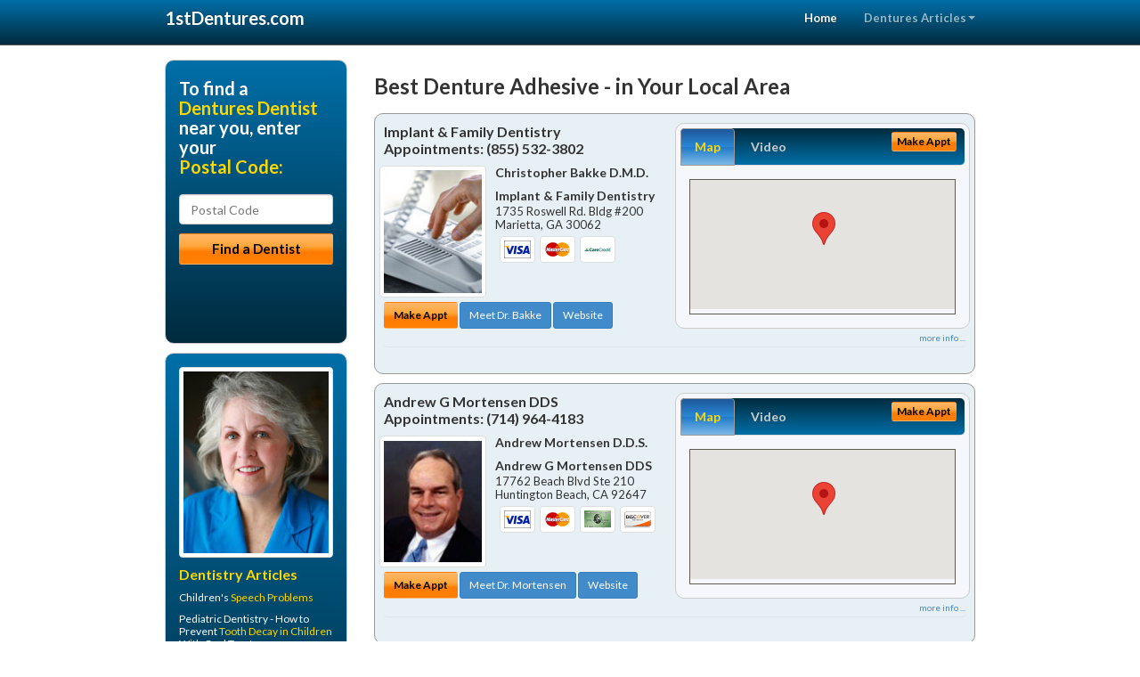

--- FILE ---
content_type: text/html; charset=utf-8
request_url: https://www.1stdentures.com/best-denture-adhesive
body_size: 16210
content:


<!DOCTYPE html>

<html xmlns="http://www.w3.org/1999/xhtml">
<head id="Head1"><meta http-equiv="Content-Type" content="text/html; charset=iso-8859-1" /><meta name="viewport" content="width=device-width, initial-scale=1.0" /><meta http-equiv="X-UA-Compatible" content="IE=edge" /><title>Best Denture Adhesive</title>
<link rel="canonical" href="http://www.1stdentures.com/virtualpage" /><meta name="robots" content="index, follow, noodp, archive, noydir" />






    <script type="text/javascript" src="//ajax.googleapis.com/ajax/libs/jquery/1.11.1/jquery.min.js"></script>
    <script type="text/javascript" src="/Content/Flowplayer/flowplayer.min.js"></script>
    <script type='text/javascript' >
        //<![CDATA[
        var _gaq = _gaq || [];        _gaq.push(['_setAccount', 'UA-2271452-1']);        _gaq.push(['_trackPageview']);        (function()        {            var ga = document.createElement('script');            ga.type = 'text/javascript'; ga.async = true;            ga.src = ('https:' == document.location.protocol ? 'https://ssl' : 'http://www') + '.google-analytics.com/ga.js';            var s = document.getElementsByTagName('script')[0]; s.parentNode.insertBefore(ga, s);         })();
        //]]>
    </script>
<meta name="google-site-verification" content="h-Cjm1fOeeDbBHsufzKzlS8rroz0ew-tAwkErXyruS4" />

        <script src="/content/scripts/jquery.expander.min.js"></script>

<link rel="stylesheet" href="//maxcdn.bootstrapcdn.com/bootstrap/3.2.0/css/bootstrap.min.css" /><link rel="stylesheet" href="/content/styles/national/bootstrap-overrides.css" /><link rel="stylesheet" href="/content/styles/national/bootstrap-theme.css" /><link rel="stylesheet" href="/content/styles/national/master.css" /><link href="//fonts.googleapis.com/css?family=Lato:300,400,700,900,300italic,400italic,700italic,900italic" rel="stylesheet" type="text/css" />
    <!--[if lt IE 9]>
      <script src="//html5shim.googlecode.com/svn/trunk/html5.js"></script>
    <![endif]-->

<script async src="//pagead2.googlesyndication.com/pagead/js/adsbygoogle.js"></script>
<script>
    (adsbygoogle = window.adsbygoogle || []).push({
        google_ad_client: "ca-pub-4280788974163449",
        enable_page_level_ads: true
    });
</script>

<meta name="description" content="What you need to know about best denture adhesive. Find a local denture provider near you for the comfortable dentures (false teeth) you’ve always wanted. Learn about partials, and complete dentures. Talk to a prosthodontist about overdentures, same-day-dentures and even permanent dentures and dental implants. Find a prosthodontic dentist in your area with cost saving offers, dental treatment financing options and answers to your dental insurance questions." /><meta name="keywords" content="best denture adhesive, dentures, false teeth" /></head>
<body>
    
    

<div class="navbar navbar-inverse navbar-fixed-top" role="navigation">
        <div class="container">
            <div class="navbar-header">
                <button type="button" class="navbar-toggle pull-right" data-toggle="collapse" data-target=".navbar-ex1-collapse">
                    <span class="sr-only">Toggle navigation</span>
                    <span class="icon-bar"></span>
                    <span class="icon-bar"></span>
                    <span class="icon-bar"></span>
                </button>
                <a href="/" class="navbar-brand"><strong>1stDentures.com</strong></a>
            </div>

            <div class="collapse navbar-collapse navbar-ex1-collapse" role="navigation">
                <ul class="nav navbar-nav navbar-right">
                    <li class="active"><a href="/">Home</a></li>
                    <li class="dropdown">
                        <a href="/article-index" class="dropdown-toggle" data-toggle="dropdown">Dentures Articles<b class="caret"></b></a>
                        <ul class="dropdown-menu">
        
            <li><a href="/article-index#dentures1" >Prosthodontics</a></li>
        
            <li><a href="/article-index#dentures2" >Dentures Care</a></li>
        
            <li><a href="/article-index#dentures3" >Prosthodontist</a></li>
        
            <li><a href="/article-index#dentures4" >False Teeth</a></li>
        
                        </ul>
                    </li> 
                </ul>
            </div>
        </div>
    </div>
    
        <div class="container directory-wrapper">
            <div class="row">
                <!-- Features Row -->
                <div class="features_op1_row">
                    <!-- Feature -->
            
<div class="col-sm-9 col-sm-push-3 col-md-9 col-md-push-3">

    <h1 class="city-headline">Best Denture Adhesive - in Your Local Area</h1>
    
        
                  
                  

<div class="box-container-card"> 
<div class="row">                   
<div class="col-sm-6 card-left">

  <h2><span itemprop="name">Implant &amp; Family Dentistry</span><br />
  <span itemprop="telephone">Appointments: <span data-escapptphone="%28%38%35%35%29%20%35%33%32%2d%33%38%30%32" class="_apptphone_">(770) 973-4214</span></span></h2>
<div class="row"> 
<div class="col-xs-4 col-sm-5 card-photo">
    <span itemprop="photo">
    
    <img src="/content/images/doc-default.jpg" alt="Practice Photo" class="img-thumbnail" />
    
</span>
</div> 

<div class="col-xs-8 col-sm-7 card-info">   
<h3><span itemprop="name">Christopher Bakke D.M.D.</span></h3>
<h4><span itemprop="name">Implant &amp; Family Dentistry</span></h4>
<div itemprop="address" itemscope itemtype="http://schema.org/PostalAddress">
 <p><span itemprop="streetAddress">1735 Roswell Rd. Bldg #200 </span></p>
                      <p><span itemprop="addressLocality">Marietta</span>, 
                          <span itemprop="addressRegion">GA</span> 
                          <span itemprop="postalCode">30062</span></p>                    
</div>
<div itemprop="geo" itemscope itemtype="http://schema.org/GeoCoordinates">
      <meta itemprop="latitude" content="33.9568153" />
      <meta itemprop="longitude" content="-84.502454" />
</div>
<div class="card-cc-logos">

    <img alt="accepted credit card" class="img-thumbnail pull-left" src="/media/common/288/Visa_60x40.gif" title="my title" /><img alt="accepted credit card" class="img-thumbnail pull-left" src="/media/common/287/MasterCard_60x40.gif" title="my title" /><img alt="accepted credit card" class="img-thumbnail pull-left" src="/media/common/290/CareCredit_60x40.gif" title="my title" />

</div>  
</div>
</div>  <!-- end row --> 


<div class="row card-buttons"> 
<div class="btn-group btn-group-justified">
<div class="col-xs-12">
<a data-toggle="modal" href="#apptModal2185" class="btn btn-sm orange">Make Appt</a>
<a class="btn btn-sm btn-primary" href="/dentist/implant-and-family-dentistry/d2185">Meet Dr. Bakke</a> 
 
<a class="btn btn-sm btn-primary" href="http://www.implantdentistmarietta.com" target="_blank">Website</a>
    
</div>
</div>                     
</div>   <!-- end card row buttons --> 

</div>  <!--end card left -->

<div class="col-sm-6 card-right hidden-xs">
<div class="nav-tabs-container">

   <ul class="nav nav-tabs">
      <li class="active"><a data-toggle="tab" href="#tab-map-2185">Map</a></li>

    
      <li><a data-toggle="tab" href="#tab-video-2185">Video</a></li>
        
   </ul>

   <div class="tab-content">
   <div id="tab-map-2185" class="tab-pane active">
       <div class="tab-map-container">
           <iframe src='/GoogleMap/Simple/2185/300px/145px' scrolling='no' frameborder='0' style='border:0px;width:300px;height:145px'></iframe>
 </div>
   </div>

    
   <div id="tab-video-2185" class="tab-pane"> 
        <div id="9bc5a390f80e404dab0cc91316cfdc7f" data-key="$7972260580037399" style="background-image:url(https://gen4videos.s3.amazonaws.com/Basic-Lumivid-3-5.jpg)"></div>
<script>
  flowplayer(document.getElementById("9bc5a390f80e404dab0cc91316cfdc7f"), {
    autoplay: false,
    adaptiveRatio: false,
    ratio: 9 / 16,
    splash: true,
    clip: {
      sources: [
        {
          type: "video/mp4",
          src: "http://gen4videos.s3.amazonaws.com/Basic-Lumivid-3.mp4"
        }
      ]
      ,
      subtitles: [
        {
          "default": false, // note the quotes around "default"!
          kind: "subtitles", srclang: "en", label: "English",
          src: "https://gen4videos.s3.amazonaws.com/Basic-Lumivid-3.vtt"
        }
      ]
    }
  });
</script>

   </div>
        
   </div>
    </div>


<a data-toggle="modal" href="#apptModal2185" class="btn btn-xs orange card-tab-button">Make Appt</a>
</div>  <!-- end card right -->
</div>  <!-- end row -->

<div class="row card-bottom">
<div class="col-xs-12 card-bottom">
<div class="panel-group" id="accordion-2185">
  <div class="panel panel-default">
    <div class="panel-heading"> 
        <a class="accordion-toggle" data-toggle="collapse" data-parent="#accordion-2185" href="#collapse-2185">
          more info ...
        </a>
    </div>
    <div id="collapse-2185" class="panel-collapse collapse">
      <div class="panel-body">
<div class="more-info-link">
<h2><a href="/dentist/implant-and-family-dentistry/d2185">Marietta Dentures</a> 
</h2>
</div>
<div itemprop="description">
<!-- insert three long-form benefits from the location profile, selected randomly -->

        <p>A negative self image can be detrimental to many facets of your life. Marietta area  dentist Dr. Christopher Bakke understands the positive life-changing power that a healthy and beautiful smile can bring to you. Here at Implant & Family Dentistry, we don't want you to be embarrassed any longer. Why not take your smile - and even your life - to a new level of self-confidence and beauty?</p><p>A beautiful smile can brighten your life! If you are continuously hiding your chipped, stained, or cracked teeth from others, it's time for a change! Christopher Bakke, D.M.D., a trusted Marietta area dentist, can fix chips, cracks, and stains to reveal a great new smile - and a new you. You'll look so good you'll wonder why you waited so long!</p><p>Implant & Family Dentistry is a trusted Marietta area dental implants practice providing natural-looking, comfortable tooth replacement. We make it our mission to use a gentle touch during the process.</p><p>We hold ourselves to the highest standards to replace missing teeth and provide you with natural-looking results. Our goal is to restore your confidence and your bright, healthy smile.</p><p>Don't let untreated dental problems get you down. Rebuild your confidence with a beautiful new smile. From simple treatments that make a big difference, to more extensive work, unveiling the smile you were meant to have can have profound life-changing effects. Serving the Marietta, GA area and offering dentures, Dr. Bakke can help you develop an affordable treatment plan you'll feel good about.</p><p>If you're interested in natural-looking bridges and dentures, look no further than Christopher Bakke, D.M.D. who practices in the Marietta, Georgia area. Using modern materials and techniques, Dr. Bakke can achieve the natural look you seek. You will be very pleased with the comfortable, long-lasting results.</p>

    </div>
<!-- insert all the product logos defined at the location level -->
<div class="city-product-logos">
    <img alt="dental products" class="img-thumbnail" src="/media/common/423/invisalign_footer_logo.gif" title="my title" />

    </div>
</div>
</div>
      </div>
    </div>
  </div>
  </div>

 <!-- Appointment Form Modal -->
<div class="modal fade" id="apptModal2185" tabindex="-1" role="dialog" aria-labelledby="myModalLabel" aria-hidden="true">
    <div class="modal-dialog">
      <div class="modal-content">
        <div class="modal-header">
          <button type="button" class="close" data-dismiss="modal" aria-hidden="true">&times;</button>
          <h4 class="modal-title">Request an Appointment With Implant &amp; Family Dentistry</h4>
        </div>
        <div class="modal-body">
           <iframe style="border: 0px;" src="/appointment-form?id=2185" width="100%" height = "100%" ></iframe>
        </div>
        <div class="modal-footer">
          <button type="button" class="btn btn-primary" data-dismiss="modal">Close</button>
        </div>
      </div><!-- /.modal-content -->
    </div><!-- /.modal-dialog -->
  </div>

</div> <!-- end col -->

                  
              
                  
                  

<div class="box-container-card"> 
<div class="row">                   
<div class="col-sm-6 card-left">

  <h2><span itemprop="name">Andrew G Mortensen DDS</span><br />
  <span itemprop="telephone">Appointments: <span data-escapptphone="%28%37%31%34%29%20%39%36%34%2d%34%31%38%33" class="_apptphone_">(714) 964-4183</span></span></h2>
<div class="row"> 
<div class="col-xs-4 col-sm-5 card-photo">
    <span itemprop="photo">
    <img alt="Practice Photo" class="img-thumbnail" src="/media/user/11151/35268/DrMortensen.jpg?t=CEBAA677" />
    
</span>
</div> 

<div class="col-xs-8 col-sm-7 card-info">   
<h3><span itemprop="name">Andrew Mortensen D.D.S.</span></h3>
<h4><span itemprop="name">Andrew G Mortensen DDS</span></h4>
<div itemprop="address" itemscope itemtype="http://schema.org/PostalAddress">
 <p><span itemprop="streetAddress">17762 Beach Blvd Ste 210 </span></p>
                      <p><span itemprop="addressLocality">Huntington Beach</span>, 
                          <span itemprop="addressRegion">CA</span> 
                          <span itemprop="postalCode">92647</span></p>                    
</div>
<div itemprop="geo" itemscope itemtype="http://schema.org/GeoCoordinates">
      <meta itemprop="latitude" content="33.7039493" />
      <meta itemprop="longitude" content="-117.9885912" />
</div>
<div class="card-cc-logos">

    <img alt="accepted credit card" class="img-thumbnail pull-left" src="/media/common/288/Visa_60x40.gif" title="my title" /><img alt="accepted credit card" class="img-thumbnail pull-left" src="/media/common/287/MasterCard_60x40.gif" title="my title" /><img alt="accepted credit card" class="img-thumbnail pull-left" src="/media/common/284/AmEx_60x40.gif" title="my title" /><img alt="accepted credit card" class="img-thumbnail pull-left" src="/media/common/286/Discover_60x40.gif" title="my title" />

</div>  
</div>
</div>  <!-- end row --> 


<div class="row card-buttons"> 
<div class="btn-group btn-group-justified">
<div class="col-xs-12">
<a data-toggle="modal" href="#apptModal1547" class="btn btn-sm orange">Make Appt</a>
<a class="btn btn-sm btn-primary" href="/dentist/andrew-g-mortensen-dds/d1547">Meet Dr. Mortensen</a> 
 
<a class="btn btn-sm btn-primary" href="http://www.fountainvalleyclearbraces.com" target="_blank">Website</a>
    
</div>
</div>                     
</div>   <!-- end card row buttons --> 

</div>  <!--end card left -->

<div class="col-sm-6 card-right hidden-xs">
<div class="nav-tabs-container">

   <ul class="nav nav-tabs">
      <li class="active"><a data-toggle="tab" href="#tab-map-1547">Map</a></li>

    
      <li><a data-toggle="tab" href="#tab-video-1547">Video</a></li>
        
   </ul>

   <div class="tab-content">
   <div id="tab-map-1547" class="tab-pane active">
       <div class="tab-map-container">
           <iframe src='/GoogleMap/Simple/1547/300px/145px' scrolling='no' frameborder='0' style='border:0px;width:300px;height:145px'></iframe>
 </div>
   </div>

    
   <div id="tab-video-1547" class="tab-pane"> 
        <div id="ee92d06554b34d4da12ba894721d25b0" data-key="$7972260580037399" style="background-image:url(https://gen4videos.s3.amazonaws.com/Dentistry-1-Still-5.jpg)"></div>
<script>
  flowplayer(document.getElementById("ee92d06554b34d4da12ba894721d25b0"), {
    autoplay: false,
    adaptiveRatio: false,
    ratio: 9 / 16,
    splash: true,
    clip: {
      sources: [
        {
          type: "video/mp4",
          src: "http://gen4videos.s3.amazonaws.com/Dentistry-1.mp4"
        }
      ]
      ,
      subtitles: [
        {
          "default": false, // note the quotes around "default"!
          kind: "subtitles", srclang: "en", label: "English",
          src: "https://gen4videos.s3.amazonaws.com/Dentistry-1.vtt"
        }
      ]
    }
  });
</script>

   </div>
        
   </div>
    </div>


<a data-toggle="modal" href="#apptModal1547" class="btn btn-xs orange card-tab-button">Make Appt</a>
</div>  <!-- end card right -->
</div>  <!-- end row -->

<div class="row card-bottom">
<div class="col-xs-12 card-bottom">
<div class="panel-group" id="accordion-1547">
  <div class="panel panel-default">
    <div class="panel-heading"> 
        <a class="accordion-toggle" data-toggle="collapse" data-parent="#accordion-1547" href="#collapse-1547">
          more info ...
        </a>
    </div>
    <div id="collapse-1547" class="panel-collapse collapse">
      <div class="panel-body">
<div class="more-info-link">
<h2><a href="/dentist/andrew-g-mortensen-dds/d1547">Huntington Beach Dentures</a> 
</h2>
</div>
<div itemprop="description">
<!-- insert three long-form benefits from the location profile, selected randomly -->

        <p>If you are missing one or more teeth, you'll want to talk with Fountain Valley area dental implant dentist Dr. Andrew Mortensen about replacements that look and feel as natural as your own teeth. If dentures are causing you problems, you may consider dental implants. Unlike dentures, which can be removed, Dr. Mortensen offers dental implants that are permanently anchored into the jaw itself.</p><p>For safe and professional teeth removal in the Fountain Valley area, Dr. Andrew Mortensen can help. If you need to have one tooth or several teeth extracted, you can trust our highly skilled team.</p><p>We're committed to your comfort and long-term oral health. We'll give you the gentle, professional care you deserve.</p><p>Andrew G Mortensen DDS is a trusted Fountain Valley area NTI-tss plus provider. Our highly-trained team fit you with a custom bite guard designed to relieve headaches and migraines caused by jaw clenching during sleep.</p><p>Each person is unique. Our experienced team will provide you with the individualized care you deserve for your situation.</p><p>Andrew Mortensen, D.D.S. is proud to be a trusted Fountain Valley area Zoom!® teeth whitening dentist. Our patients love the short amount of time the tooth whitening treatment takes as much as they love the results.</p><p>You'll be able to relax in our comfortable surroundings. In just about an hour, you'll have a sparkling white smile!</p><p>Fountain Valley area Invisalign® dentist Andrew Mortensen, D.D.S. is happy to provide your new clear braces. At Andrew G Mortensen DDS, we want you to have the straight teeth and beautiful smile you desire.</p><p>We're happy to assess your needs create your individual treatment plan for braces. You may be able to have your new Invisalign® aligners sooner than you think!</p>

    </div>
<!-- insert all the product logos defined at the location level -->
<div class="city-product-logos">
    <img alt="dental products" class="img-thumbnail" src="/media/common/427/zoom_footer_logo.gif" title="my title" /><img alt="dental products" class="img-thumbnail" src="/media/common/423/invisalign_footer_logo.gif" title="my title" /><img alt="dental products" class="img-thumbnail" src="/media/common/422/diagnodent_footer_logo.gif" title="my title" /><img alt="dental products" class="img-thumbnail" src="/media/common/22326/NTI-tss-plus-footer.jpg" title="my title" />

    </div>
</div>
</div>
      </div>
    </div>
  </div>
  </div>

 <!-- Appointment Form Modal -->
<div class="modal fade" id="apptModal1547" tabindex="-1" role="dialog" aria-labelledby="myModalLabel" aria-hidden="true">
    <div class="modal-dialog">
      <div class="modal-content">
        <div class="modal-header">
          <button type="button" class="close" data-dismiss="modal" aria-hidden="true">&times;</button>
          <h4 class="modal-title">Request an Appointment With Andrew G Mortensen DDS</h4>
        </div>
        <div class="modal-body">
           <iframe style="border: 0px;" src="/appointment-form?id=1547" width="100%" height = "100%" ></iframe>
        </div>
        <div class="modal-footer">
          <button type="button" class="btn btn-primary" data-dismiss="modal">Close</button>
        </div>
      </div><!-- /.modal-content -->
    </div><!-- /.modal-dialog -->
  </div>

</div> <!-- end col -->

                  
              
                  
                  

<div class="box-container-card"> 
<div class="row">                   
<div class="col-sm-6 card-left">

  <h2><span itemprop="name">Steven D. Fraker, D.D.S</span><br />
  <span itemprop="telephone">Appointments: <span data-escapptphone="%28%38%35%35%29%20%34%32%34%2d%34%39%39%33" class="_apptphone_">(909) 946-7800</span></span></h2>
<div class="row"> 
<div class="col-xs-4 col-sm-5 card-photo">
    <span itemprop="photo">
    <img alt="Practice Photo" class="img-thumbnail" src="/media/user/11419/33200/9-9-2013%203-07-28%20PM.jpg?t=16AF95AB" />
    
</span>
</div> 

<div class="col-xs-8 col-sm-7 card-info">   
<h3><span itemprop="name">Steven Fraker D.D.S.</span></h3>
<h4><span itemprop="name">Steven D. Fraker, D.D.S</span></h4>
<div itemprop="address" itemscope itemtype="http://schema.org/PostalAddress">
 <p><span itemprop="streetAddress">1121 N. Euclid Avenue </span></p>
                      <p><span itemprop="addressLocality">Upland</span>, 
                          <span itemprop="addressRegion">CA</span> 
                          <span itemprop="postalCode">91786</span></p>                    
</div>
<div itemprop="geo" itemscope itemtype="http://schema.org/GeoCoordinates">
      <meta itemprop="latitude" content="34.10798" />
      <meta itemprop="longitude" content="-117.65153" />
</div>
<div class="card-cc-logos">

    <img alt="accepted credit card" class="img-thumbnail pull-left" src="/media/common/288/Visa_60x40.gif" title="my title" /><img alt="accepted credit card" class="img-thumbnail pull-left" src="/media/common/287/MasterCard_60x40.gif" title="my title" /><img alt="accepted credit card" class="img-thumbnail pull-left" src="/media/common/290/CareCredit_60x40.gif" title="my title" />

</div>  
</div>
</div>  <!-- end row --> 


<div class="row card-buttons"> 
<div class="btn-group btn-group-justified">
<div class="col-xs-12">
<a data-toggle="modal" href="#apptModal1835" class="btn btn-sm orange">Make Appt</a>
<a class="btn btn-sm btn-primary" href="/dentist/steven-d-fraker-d-d-s/d1835">Meet Dr. Fraker</a> 
 
<a class="btn btn-sm btn-primary" href="http://www.uplanddentalcare.com" target="_blank">Website</a>
    
</div>
</div>                     
</div>   <!-- end card row buttons --> 

</div>  <!--end card left -->

<div class="col-sm-6 card-right hidden-xs">
<div class="nav-tabs-container">

   <ul class="nav nav-tabs">
      <li class="active"><a data-toggle="tab" href="#tab-map-1835">Map</a></li>

    
      <li><a data-toggle="tab" href="#tab-video-1835">Video</a></li>
        
   </ul>

   <div class="tab-content">
   <div id="tab-map-1835" class="tab-pane active">
       <div class="tab-map-container">
           <iframe src='/GoogleMap/Simple/1835/300px/145px' scrolling='no' frameborder='0' style='border:0px;width:300px;height:145px'></iframe>
 </div>
   </div>

    
   <div id="tab-video-1835" class="tab-pane"> 
        <div id="8c4d6acbd61a4467b2c2d2eb9c320d40" data-key="$7972260580037399" style="background-image:url(https://gen4videos.s3.amazonaws.com/Basic-Lumivid-1-5.jpg)"></div>
<script>
  flowplayer(document.getElementById("8c4d6acbd61a4467b2c2d2eb9c320d40"), {
    autoplay: false,
    adaptiveRatio: false,
    ratio: 9 / 16,
    splash: true,
    clip: {
      sources: [
        {
          type: "video/mp4",
          src: "http://gen4videos.s3.amazonaws.com/Basic-Lumivid-1.mp4"
        }
      ]
      ,
      subtitles: [
        {
          "default": false, // note the quotes around "default"!
          kind: "subtitles", srclang: "en", label: "English",
          src: "https://gen4videos.s3.amazonaws.com/Basic-Lumivid-1.vtt"
        }
      ]
    }
  });
</script>

   </div>
        
   </div>
    </div>


<a data-toggle="modal" href="#apptModal1835" class="btn btn-xs orange card-tab-button">Make Appt</a>
</div>  <!-- end card right -->
</div>  <!-- end row -->

<div class="row card-bottom">
<div class="col-xs-12 card-bottom">
<div class="panel-group" id="accordion-1835">
  <div class="panel panel-default">
    <div class="panel-heading"> 
        <a class="accordion-toggle" data-toggle="collapse" data-parent="#accordion-1835" href="#collapse-1835">
          more info ...
        </a>
    </div>
    <div id="collapse-1835" class="panel-collapse collapse">
      <div class="panel-body">
<div class="more-info-link">
<h2><a href="/dentist/steven-d-fraker-d-d-s/d1835">Upland Dentures</a> 
</h2>
</div>
<div itemprop="description">
<!-- insert three long-form benefits from the location profile, selected randomly -->

        <p>Second opinions are readily given by Steven Fraker, D.D.S., at his practice in the Upland, CA area. Dr. Fraker wants you to be able to make an informed decision about your oral health needs. Dr. Fraker believes that if a treatment plan is sound, particularly one that is major and/or expensive, it should hold up to scrutiny by other dental professionals.</p><p>If you are quite anxious about visiting the dentist, Steven D. Fraker, D.D.S offers pre-medication sedation to help you relax before you arrive for your appointment. Once you've arrived at our Upland area office, the full sedation medication will be administered, and you will wake up to the results you desired - relaxed and with little or no memory of the dental treatment itself.</p><p>The friendly, caring staff of Steven D. Fraker, D.D.S in the Upland, California area strive to make you feel comfortable and well-cared for at your dentist appointment. Steven Fraker, D.D.S. is committed to serving you and your family's dental needs, year after year. Come and see what we have to offer in a professional setting where top-notch customer service still matters.</p><p>Would you like a whiter smile right now? In the Upland, CA area, Steven D. Fraker, D.D.S offers in-office tooth whitening for quick results. Dr. Steven Fraker applies a bleaching solution to your teeth which is then accelerated by a high-intensity light. Teeth can often be whitening in one or two one-hour sessions - perfect if you're looking for a quick and easy way to brighten up your smile.</p><p>Dr. Steven Fraker, practicing in the Upland, CA area, can provide you with the highest quality dental crowns available, and restore your smile. Using state-of-the-art materials and cutting-edge techniques, Dr. Fraker can make your smile look healthy and natural again.</p>

    </div>
<!-- insert all the product logos defined at the location level -->
<div class="city-product-logos">
    <img alt="dental products" class="img-thumbnail" src="/media/common/427/zoom_footer_logo.gif" title="my title" /><img alt="dental products" class="img-thumbnail" src="/media/common/426/waterlase_footer_logo.gif" title="my title" />

    </div>
</div>
</div>
      </div>
    </div>
  </div>
  </div>

 <!-- Appointment Form Modal -->
<div class="modal fade" id="apptModal1835" tabindex="-1" role="dialog" aria-labelledby="myModalLabel" aria-hidden="true">
    <div class="modal-dialog">
      <div class="modal-content">
        <div class="modal-header">
          <button type="button" class="close" data-dismiss="modal" aria-hidden="true">&times;</button>
          <h4 class="modal-title">Request an Appointment With Steven D. Fraker, D.D.S</h4>
        </div>
        <div class="modal-body">
           <iframe style="border: 0px;" src="/appointment-form?id=1835" width="100%" height = "100%" ></iframe>
        </div>
        <div class="modal-footer">
          <button type="button" class="btn btn-primary" data-dismiss="modal">Close</button>
        </div>
      </div><!-- /.modal-content -->
    </div><!-- /.modal-dialog -->
  </div>

</div> <!-- end col -->

                  
              
<div class="well well-sm">
    <div class="virtual-listings">  
    <h2>More Dentures Dentists in the Upland, CA Area Near You</h2>
    <div class="row">
        
                <div class="col-md-6">
                    <p>JOSEPH E SHEEHAN D.D.S. PC <br />
                        155 DOW ST STE 401<br />
                        MANCHESTER, NH, 3101<br />
                        (603) 623-0641</p>
                </div>
            
                <div class="col-md-6">
                    <p>Curtis K Tanabe D.D.S. Ltd <br />
                        1197a S Columbia Rd<br />
                        Grand Forks, ND, 58201<br />
                        (701) 775-4751</p>
                </div>
            
    </div>

<h2><a href="//internetdentalalliance.com" target="_blank">Doctor - Activate Your Free 1stDentures Directory Listing</a></h2>

<div class="row">
        
                <div class="col-md-6">
                    <p>SMILE STARTERS <br />
                        3053 B FREEDOM DR<br />
                        CHARLOTTE, NC, 28208<br />
                        (704) 393-3911</p>
                </div>
            
                <div class="col-md-6">
                    <p>EASTER SEALS NEW HAMPSHIRE INC <br />
                        555 AUBURN ST<br />
                        MANCHESTER, NH, 3103<br />
                        (603) 621-3482</p>
                </div>
            
    </div>
    </div>

<!-- LTL-Redis:ezN9LXs4fS17YmVzdC1kZW50dXJlLWFkaGVzaXZlfXx7M30tezh9LXtOYXRpb25hbERpcmVjdG9yeVZpcnR1YWxQYWdlfS17VmlydHVhbFBhZ2V9LXsvYmVzdC1kZW50dXJlLWFkaGVzaXZlfQ== -->


    <div class="virtual-articles">
        
                <div class="article-item expandable">
                    <h2>Learn About Prosthodontics</h2>
                    <img id="ArticleImage" class="img-thumbnail" src="/media/common/174/200x150px_0003.jpg" alt="" />

                    <p>Dentures are replacement teeth that can be removed. Many people who are missing one tooth, several teeth or all their teeth benefit greatly from false teeth.</p>
<p>Prosthodontics improve your chewing and speech, and support your facial muscles. They make a big difference in your appearance and your smile, and can boost your self-confidence.</p>
<p>Made from acrylic resin, most dentures are very natural-looking and can be matched in color and appearance to your other teeth. Several visits to a denturist are usually required over the course of a month to take the impressions and make sure your false teeth fit right. These multiple appointments with a prosthodontist are necessary for receiving all the benefits you'll gain from them -- your increased ability to chew, a great-looking smile, and confidence when speaking.</p>
<h2>Complete Dentures</h2>
<p>A <a href="https://www.1stdentures.com">complete denture</a> is for people who have no teeth in their lower jaw or upper jaw, or both jaws. In addition to the other suggestions for denture care listed below, complete dentures should be removed and cleaned two or three times daily to keep your gums healthy and to allow your tissues to relax.</p>
<h2>Partial Dentures</h2>
<p>Partial dentures are for people who have some natural teeth remaining, or who only need to replace a few teeth. The benefits are the same as for full denture wearers: your facial muscles will be supported, your smile improved and your ability to chew and speak will be enhanced.</p>
<h2>Immediate Dentures</h2>
<p>If a tooth is damaged and cannot be restored, you and your dentist may decide to create temporary dentures. That way, the dentist can pull your tooth and you can wear the temporary denture until a permanent solution is designed for you.</p>
<p>This temporary solution allows you to continue with your professional and social commitments without showing a gap in your smile. Sometimes an immediate denture is used to replace a number of hopeless teeth at one time. Generally, the prosthodontics will require relining, rebasing, or being completely remade three to six months later.</p>
<h2>Getting Used to Your False Teeth</h2>
<p>Even dentures that fit beautifully require an adjustment time. At first, you may experience minor speech changes and some eating difficulties. You may also notice an increased flow of saliva during this period.</p>
<p>While you're getting used to your replacement teeth, you may want to keep high-profile events to a minimum and give yourself time to adjust. You may also want to start with soft food that is easy to chew, while your comfort level increases.</p>
<p>Some prosthodontics wearers notice a slight change in their facial appearance. Knowing what to expect helps to anticipate normal adjustments for denture wearers and to effectively manage them.</p>
<p>While the dentist may advise you to wear your false teeth initially at night, normally you will remove your dentures while you sleep. Taking a break for eight hours gives your tongue and saliva a chance to do its natural job of cleaning and stimulating your gums.</p>
<h2>Caring for Your Dentures</h2>
<ul>
<li>Handle with care.</li>
<li>Remove and brush daily.</li>
<li>Use a brush and cleansers designed for dentures.</li>
<li>Don't use abrasive cleaners or abrasive toothpastes, which will leave scratches.</li>
<li>Don't sterilize them in boiling water or in the dishwasher -- the hot water will warp them.</li>
<li>If you wear a partial denture, remove it before you brush your natural teeth and clean it carefully with a brush and cleanser.</li>
<li>When the <a href="https://www.1stdentures.com/a/225/dentures">false teeth</a> are not in your mouth, soak them in a glass of water or cleanser. Dry dentures can become brittle and crack or break.</li>
<li>Keep your dentures in the same place and away from children and pets -- keep them safe and reduce the chances of losing or misplacing them.</li>
<li>Have your mouth and the dentures checked at least once yearly by your denturist.</li>
</ul>
<p>by Brian J. Gray, D.D.S., M.A.G.D., F.I.C.O.</p>

                    <div class="author-box">
                        <!-- if the article has no author, display the following author box -->
                        <!-- there is really no need to use variable content here since only one. Just inline the html. -->
                        <img src="/content/images/Jim-4.jpg" style="width:40px;" alt="Jim Du Molin" />
                        <p><a href="https://plus.google.com/111631360758184447347/about?rel=author" onclick="javascript:_gaq.push(['_trackEvent','outbound-article','http://plus.google.com']);">+Jim Du Molin</a> is a leading Internet search expert helping individuals and families connect with the right dentist in their area. Visit his <a href="/author">author page</a>.</p>
                    </div>
                </div>
            
                <div class="article-item expandable">
                    <h2>Are Lower Dentures Always A Problem?</h2>
                    <img id="ArticleImage" class="img-thumbnail" src="/media/common/1079/200x150px_0114.jpg" alt="" />

                    <p>While dentures are marginally adequate substitutes for missing natural teeth, the lower denture can be troublesome for many individuals.</p>
<h2>Inherent Lower Denture Problems</h2>
<ul>
<li>A lower denture interfaces with more movable mouth surfaces than an upper denture.</li>
<li>The lower denture has less stabilizing surface to rest upon. For example, there is no broad palatal surface (roof of the mouth) as in an upper denture.</li>
<li>Loss of jawbone over time brings a lower denture into closer contact with tissue extensions called frenum attachments, which create dislodging forces.</li>
</ul>
<p>While these problems are inherent to lower <a href="https://www.1stdentures.com">dentures</a>, every person is different and not affected in the same way. There are ways to approach these problems.</p>
<h2>Some Considerations for Improving Lower Denture Stability</h2>
<p>A thin band-like tissue extension (called a frenum) may attach between a jaw ridge (called an alveolar ridge) and the inside of the cheek. This strip of tissue may become active while eating or speaking and can lift a denture from its alveolar ridge. This frenum attachment may be surgically moved (this is called a frenectomy).</p>
<p>Alveolar ridge bone profile lessens or literally comes closer to the floor of the mouth as jawbone is lost over time. The bone loss is called resorption. This reduces the vestibule or space between the lip and alveolar ridge. Surgical extension of this vestibule (called vestibuloplasty) provides more alveolar ridge exposure for a denture to rest upon and reduces muscle pull due to a high frenum attachment.</p>
<p>As an alveolar ridge loses bone, it often may be built-up by surgically placing various substances beneath the gum tissue to increase both bulk and height of the ridge. This is called alveolar ridge augmentation.</p>
<p>As a person eats and speaks, the lips and cheeks exert forces towards the inside of the mouth while the tongue exerts an outward counter force. There is a space between the tongue and lips and cheeks, called the neutral zone, where there are balanced forces during function. These opposing forces can help maintain a denture in place, with surprising power, if the <a href="https://www.1stdentures.com/a/182/affordable dentures">denture</a> is fabricated so that its bulk and teeth rest within this space.</p>
<p>Inserting metal implants into the jawbone and fabricating a lower denture to receive and connect with these implants in various ways will help stabilize a lower denture, while still allowing for comfortable and easy removal of the prosthesis for cleaning.</p>
<p>Ensuring that upper and lower teeth contact optimally during function (called balanced occlusion) is a basic means of stabilizing a lower denture. If one tooth strikes on one side only, the denture will rock. Even contact or biting is a necessity. Fabrication of a denture that completely avoids contact with all potentially dislodging structures and has a metal base for strength and some weight often will facilitate stability.</p>
<h2>What's the Best Approach?</h2>
<p>Frequently, several approaches are combined, and not all may be suitable for a particular patient. After a thorough examination, a licensed <a href="https://www.1stdentist.com">dentist</a> can best advise an individual as to the best means of helping stabilize a lower denture in their unique situation.</p>
<p>by Joseph J. Massad, D.D.S.</p>

                    <div class="author-box">
                        <!-- if the article has no author, display the following author box -->
                        <!-- there is really no need to use variable content here since only one. Just inline the html. -->
                        <img src="/content/images/Jim-4.jpg" style="width:40px;" alt="Jim Du Molin" />
                        <p><a href="https://plus.google.com/111631360758184447347/about?rel=author" onclick="javascript:_gaq.push(['_trackEvent','outbound-article','http://plus.google.com']);">+Jim Du Molin</a> is a leading Internet search expert helping individuals and families connect with the right dentist in their area. Visit his <a href="/author">author page</a>.</p>
                    </div>
                </div>
            
    </div>
</div>




</div>

    


            
    

<div class="col-sm-3 col-sm-pull-9 hidden-xs">
       <div class="box-container-form">
       <h3>To find a<br /><span class="gold">Dentures Dentist</span><br />near you, enter your<br /><span class="gold">Postal Code:</span></h3>
                        <form role="form" method="get" action="/search">
                        <input class="form-control" type="text" placeholder="Postal Code" name="q">
                        <input type="submit" value="Find a Dentist" class="btn btn-sm btn-block orange">
                        </form>
 <div class="bbbgplus-side">
<!-- Removed G+ Logo - VM 2017-06-21
<a href="https://plus.google.com/+1stdentures" rel="publisher" class="pull-right hidden-sm" target="_blank">
    <img src="https://ssl.gstatic.com/images/icons/gplus-32.png" alt="" style="border:none;padding:0;margin:0;" />
</a> 
-->
<iframe src="//seal-goldengate.bbb.org/logo/rbhzbus/iframe/internet-dental-alliance-58460.html" width="100" height="38" frameborder="0" marginwidth="0" marginheight="0" scrolling="no"></iframe>
</div> 
</div>

<div class="box-container-articles">
<img id="Image1" class="img-thumbnail" src="/media/common/37214/200x250-045.jpg" alt="" />                              
<h3>Dentistry Articles</h3>
<div class="articles-sidebar">
        
            <p>Children's <a href="https://www.1stpediatricdentist.com/a/42/speech-problems">Speech Problems</a></p>
        
            <p>Pediatric Dentistry - How to Prevent <a href="https://www.1stpediatricdentist.com/a/394/pediatric-dentistry">Tooth Decay in Children</a> With Cool Treats</p>
        
            <p>Research Dental Laser Use In <a href="https://www.1stgumdisease.com/a/1046/periodontics">Periodontics</a> and Periodontal Dentistry Treatment</p>
        
            <p>Oral Hygiene, <a href="https://www.1stgumdisease.com/a/1050/oral-hygiene">Periodontal Disease</a> and Heart Disease</p>
        
            <p>Medical and <a href="https://www.1stdentalfinancing.com/a/1064/dental-emergencies">Dental Care Emergencies</a></p>
        
            <p>Every Mouth Is Different: <a href="https://www.1stdentalhygiene.com/a/96/oral-hygiene">Oral Hygiene</a> Tailored to You!</p>
        
</div>
 </div>

<br />

<!-- Start -->
<script async src="//pagead2.googlesyndication.com/pagead/js/adsbygoogle.js"></script>
<!-- VirtualPage-LeftBar -->
<ins class="adsbygoogle"
     style="display:inline-block;width:205px;height:300px"
     data-ad-client="ca-pub-4280788974163449"
     data-ad-slot="4950332411"></ins>
<script>
(adsbygoogle = window.adsbygoogle || []).push({});
</script>
<!-- End --> 



  <div class="modal fade" id="top15Modal" tabindex="-1" role="dialog" aria-labelledby="myModalLabel" aria-hidden="true">
    <div class="modal-dialog">
      <div class="modal-content">
        <div class="modal-header">
          <button type="button" class="close" data-dismiss="modal" aria-hidden="true">&times;</button>
          <h4 class="modal-title">Top 15 Things To Know Before You Select a Dentist</h4>
        </div>
        <div class="modal-body">
           <iframe style="border: 0px;" src="/top15" width="100%" height = "100%" ></iframe>
        </div>
        <div class="modal-footer">
          <button type="button" class="btn btn-primary" data-dismiss="modal">Close</button>
        </div>
      </div><!-- /.modal-content -->
    </div><!-- /.modal-dialog -->
  </div><!-- /.modal -->


 </div>

                </div>
            </div>
        </div>
    
    

<footer id="footer">
        <div class="container">            
            <div class="row credits">
                <div class="col-md-12">                    
                    <div class="row copyright">
                        <div class="col-md-12">
                        <h4>To find a Dentures Dentist near you, enter your postal code below.</h4>
                        <div class="footer-form">
                        <form role="form" method="get" action="/search">
                        <input class="form-control" type="text" placeholder="Enter Your Postal Code Here" name="q">
                        <input type="submit" value="Click Here To Find a Dentist" class="btn btn-md btn-block orange">
                        </form>
                        </div>
                        
<p>&copy; 2026, Internet Dental Alliance, Inc. All Rights Reserved.<br /><a href="/about">About Us</a> - <a href="/article-index">About Dentures Dentistry</a> - <a href="/terms" rel="nofollow">Terms of Service Agreement</a> - <a href="/privacy" rel="nofollow">Privacy Policy</a> - <a href="/privacy#AccessibilityStatement" rel="nofollow">Accessibility Statement</a> - <a href="https://www.internetdentalalliance.com" target="_blank">Doctor Registration</a></p>
         </div>
                    </div>
                </div>            
            </div>
        </div>
    </footer>

    <script>
        $(document).ready(function () {
            $('div.expandable').expander({
                slicePoint: 300
            });
        });
</script>  

 
    
<script type="text/javascript">
$("._apptphone_").replaceWith(function () {{ return unescape($(this).attr("data-escapptphone")); }});
</script>

<!-- Scripts -->       
<script type="text/javascript" src="//maxcdn.bootstrapcdn.com/bootstrap/3.2.0/js/bootstrap.min.js"></script>
</body>
</html>

--- FILE ---
content_type: text/html; charset=utf-8
request_url: https://www.1stdentures.com/GoogleMap/Simple/2185/300px/145px
body_size: 1052
content:


<!DOCTYPE html PUBLIC "-//W3C//DTD XHTML 1.0 Transitional//EN" "http://www.w3.org/TR/xhtml1/DTD/xhtml1-transitional.dtd">
<html xmlns="http://www.w3.org/1999/xhtml">
<head id="Head1"><title>

</title><meta name="robots" content="noindex, nofollow" />
    <style type="text/css">
        body
        {
            margin: 0px;
        }
    </style>
</head>
<body>
    <div id="Map" style="height:145px;width:300px;">

</div><script type="text/javascript" src="//maps.google.com/maps/api/js?key=AIzaSyAXyy3TKasvv0fsR6AWVOvIvViXF_ZpUuM&sensor=false"></script>
<script type="text/javascript">
//<![CDATA[
  function Map_initialize() { 
    var myMapLatLng_Map = new google.maps.LatLng(33.9568153,-84.502454);
    var myOptions = { 
      zoom: 12, 
      center: myMapLatLng_Map, 
      mapTypeId: google.maps.MapTypeId.ROADMAP, 
      mapTypeControl: true ,
      navigationControl: true, 
      scaleControl: false 
    } 

    var Map_map = new google.maps.Map(document.getElementById("Map"), myOptions);

    var MyInfoWindow_Map = new google.maps.InfoWindow();

    var myMarker_Map_LatLng0 = new google.maps.LatLng(33.9568153,-84.502454);
    var marker_Map_0 = new google.maps.Marker({ 
      position: myMarker_Map_LatLng0, 
      map: Map_map, 
      title: 'Implant & Family Dentistry' 
    });
    google.maps.event.addListener(marker_Map_0, 'click', function() { 
      MyInfoWindow_Map.setContent('<p style=\'font-family:Arial;font-size:10pt;color:#303030;\'><span style=\'font-weight:bold;\'>Implant & Family Dentistry</span><br />1735 Roswell Rd. Bldg #200<br />Marietta, GA 30062<br />(855) 532-3802</p>');
      MyInfoWindow_Map.open(Map_map,marker_Map_0); 
    });

  }
//]]>
</script>

<script type="text/javascript">
//<![CDATA[
  var onLoad_Map = window.onload;
  window.onload = function() { 
    if (onLoad_Map) 
      { 
        onLoad_Map(); 
      } 
    Map_initialize(); 
  } 
//]]>
</script>
<script type="text/javascript">
//<![CDATA[
  if (typeof IdaGlobalGoogleMapInit != 'function') { 
    var IdaGlobalGoogleMapInit = function() { }; 
  }; 
  var onLoad_Map = IdaGlobalGoogleMapInit;
  IdaGlobalGoogleMapInit = function() { 
    if (onLoad_Map) 
      { 
        onLoad_Map(); 
      } 
    Map_initialize(); 
  } 
//]]>
</script>

</body>
</html>


--- FILE ---
content_type: text/html; charset=utf-8
request_url: https://www.google.com/recaptcha/api2/aframe
body_size: 267
content:
<!DOCTYPE HTML><html><head><meta http-equiv="content-type" content="text/html; charset=UTF-8"></head><body><script nonce="qp4f-gF4QP9o8DaYwEQWog">/** Anti-fraud and anti-abuse applications only. See google.com/recaptcha */ try{var clients={'sodar':'https://pagead2.googlesyndication.com/pagead/sodar?'};window.addEventListener("message",function(a){try{if(a.source===window.parent){var b=JSON.parse(a.data);var c=clients[b['id']];if(c){var d=document.createElement('img');d.src=c+b['params']+'&rc='+(localStorage.getItem("rc::a")?sessionStorage.getItem("rc::b"):"");window.document.body.appendChild(d);sessionStorage.setItem("rc::e",parseInt(sessionStorage.getItem("rc::e")||0)+1);localStorage.setItem("rc::h",'1768994087139');}}}catch(b){}});window.parent.postMessage("_grecaptcha_ready", "*");}catch(b){}</script></body></html>